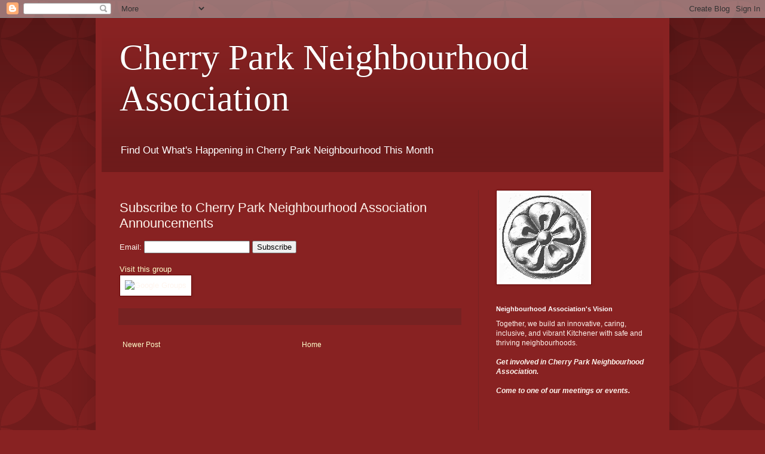

--- FILE ---
content_type: text/html; charset=UTF-8
request_url: http://cherrypark.blogspot.com/b/stats?style=BLACK_TRANSPARENT&timeRange=LAST_MONTH&token=APq4FmCEXGnpgwWzauPFY4WahVWG9ObFMCcNwYuT-hMvzIORSG6y5zjhGP1Lq5mIpg2SryGL1ez6eu_vO-Noy2QSXGmhGk6Dpw
body_size: 254
content:
{"total":354,"sparklineOptions":{"backgroundColor":{"fillOpacity":0.1,"fill":"#000000"},"series":[{"areaOpacity":0.3,"color":"#202020"}]},"sparklineData":[[0,22],[1,6],[2,8],[3,16],[4,4],[5,20],[6,10],[7,12],[8,4],[9,10],[10,8],[11,8],[12,8],[13,10],[14,26],[15,12],[16,24],[17,40],[18,32],[19,36],[20,66],[21,58],[22,30],[23,84],[24,34],[25,34],[26,20],[27,12],[28,24],[29,30]],"nextTickMs":3600000}

--- FILE ---
content_type: text/html; charset=utf-8
request_url: https://www.mymapsplus.com/script/embed.aspx?map=cherryparkneighbourhoodassociation
body_size: 1115
content:
<!DOCTYPE html PUBLIC "-//W3C//DTD XHTML 1.0 Strict//EN" "http://www.w3.org/TR/xhtml1/DTD/xhtml1-strict.dtd">
<html xmlns="http://www.w3.org/1999/xhtml"  xmlns:v="urn:schemas-microsoft-com:vml" >
<head>
<link rel='StyleSheet' href='../default.css' type='text/css' />
<meta http-equiv='cache-control' content='no-cache'>
<meta http-equiv='pragma' content='no-cache'>
<meta http-equiv='expires' content='-1'>
<meta http-equiv='content-type' content='text/html; charset=UTF-8'/>

<script type="text/javascript" src="https://maps.google.com/maps/api/js?key=AIzaSyAtOEb-NlOx84AlXSY9LKcwrahbKgxoFLY&sensor=false&libraries=geometry"></script>
<script async src='//pagead2.googlesyndication.com/pagead/js/adsbygoogle.js'></script>
<script src="https://www.mymapsplus.com/js/mymapsplus113.js" type='text/javascript'></script>
<script src='cherryparkneighbourhoodassociation.js?v=7' type='text/javascript'></script>
<title>
	Cherry Park Neighbourhood Association
</title>
<meta name='Description' content='' />
<meta name='Keywords' content=' my maps embed google map blog website' />
<link rel='shortcut icon' href='../images/default.ico' />
</head>
<body onresize='resizePage()' onunload='closePage()' onload='initPage()' ><form><div id='viewDiv' style='width:400px;height:400px' >
<table cellspacing='12'><tr valign='top'><td align='left'>
<img src='http://mymapsplus.com/images/loading.gif' alt='' />&nbsp;&nbsp; Loading Map
</td></tr></table>
</div><div id='linkDiv' style='display:none'><table cellpadding='4' cellspacing='0' style='width:100%;background-color:darkorange;color:white;border:solid 1px black'><tr><td style='width:100%' align='left'>
Add a map to your website or blog in minutes<br/>Visit <a target='_blank' style='color:yellow' href="https://www.mymapsplus.com" title='http://www.mymapsplus.com'>My Maps Plus</a><br/>
</td></tr></table></div><div id='aboutDiv' style='display:none'>
<table style='width:100%'><tr><td style='width:100%; font-size:15px;font-family:Arial' align='center'>
    <b>Cherry Park Neighbourhood Association</b>
</td></tr></table>

<table style='width:100%; text-align:justify'><tr><td style='width:100%'>

</td></tr></table>
<br />

</div></form><script defer src="https://static.cloudflareinsights.com/beacon.min.js/vcd15cbe7772f49c399c6a5babf22c1241717689176015" integrity="sha512-ZpsOmlRQV6y907TI0dKBHq9Md29nnaEIPlkf84rnaERnq6zvWvPUqr2ft8M1aS28oN72PdrCzSjY4U6VaAw1EQ==" data-cf-beacon='{"version":"2024.11.0","token":"26b1476fba6b454091ae27bb3c909ebe","r":1,"server_timing":{"name":{"cfCacheStatus":true,"cfEdge":true,"cfExtPri":true,"cfL4":true,"cfOrigin":true,"cfSpeedBrain":true},"location_startswith":null}}' crossorigin="anonymous"></script>
</body></html>

--- FILE ---
content_type: text/css
request_url: https://www.mymapsplus.com/default.css
body_size: 1472
content:



/**************** body and tag styles ****************/
	body
{
	font-family: Verdana, Arial, Helvetica, sans-serif;
	width: 100%;
	height: 100%;
	margin-top: 0px;
	margin-bottom: 0px;
	margin-right: 0px;
	margin-left: 0px;
	font-size: small;
}

v\:* {
  behavior:url(#default#VML);
}

	#column-content {
		width: 100%;
		float: right;
		margin: 0 0 .6em -12.2em;
		padding: 0;
	}
/* images */
div.floatright, table.floatright {
	clear: right;
	float: right;
	position: relative;
	margin: 0 0 .5em .5em;
	border: 0;
/*
	border: .5em solid white;
	border-width: .5em 0 .8em 1.4em;
*/
}
div.floatright p { font-style: italic; }
div.floatleft, table.floatleft {
	float: left;
	clear: left;
	position: relative;
	margin: 0 .5em .5em 0;
	border: 0;
/*
	margin: .3em .5em .5em 0;
	border: .5em solid white;
	border-width: .5em 1.4em .8em 0;
*/
}
div.floatleft p { font-style: italic; }
/* thumbnails */
div.thumb {
	margin-bottom: .5em;
	border-style: solid;
	border-color: white;
	width: auto;
}
div.thumbinner {
	border: 1px solid #ccc;
	padding: 3px !important;
	background-color: #f9f9f9;
	font-size: 94%;
	text-align: center;
	overflow: hidden;
}
html .thumbimage {
	border: 1px solid #ccc;
}
html .thumbcaption {
	border: none;
	text-align: left;
	line-height: 1.4em;
	padding: 3px !important;
	font-size: 94%;
}
div.magnify {
	float: right;
	border: none !important;
	background: none !important;
}
div.magnify a, div.magnify img {
	display: block;
	border: none !important;
	background: none !important;
}
div.tright {
	clear: right;
	float: right;
	border-width: .5em 0 .8em 1.4em;
}
div.tleft {
	float: left;
	clear: left;
	margin-right: .5em;
	border-width: .5em 1.4em .8em 0;
}

.hiddenStructure {
	display: none;
	speak: none;
}
img.tex {
	vertical-align: middle;
}
span.texhtml {
	font-family: serif;
}



/**************** display classes ****************/		

EM
{
	font-family:Times New Roman;
	font-weight: bold;
	font-style:normal;
	font-size:15px;
}

   
/**************** images styles ****************/		
	a img{
	  border: none;
	  }

	img.left,img.center,img.right {
	  padding: 4px;
	  border: 1px solid #a0a0a0;
	  }

	img.left {
	  float: left;
	  margin: 0 12px 5px 0;
	  }

	img.center {
	  display: block;
	  margin: 0 auto 5px auto;
	  }

	img.right {
	  float: right;
	  margin: 0 0 5px 12px;
	  }

	  

/**************** menu styles ****************/
    #tabs10 {
      float:left;
      width:100%;
      font-size:10px;
      line-height:normal;
      }
    #tabs10 li {
      display:inline;
      margin:0;
      padding:0;
      }
    #tabs10 a {
      float:left;
      background:url("images/tableft10.gif") no-repeat left top;
      margin:0;
      padding:0 0 0 2px;
      text-decoration:none;
      }
    #tabs10 a span {
      float:left;
      display:block;
      background:url("images/tabright10.gif") no-repeat right top;
      padding:5px 6px 4px 4px;
      color:#FFF;
      }
    #tabs10 a span {
	  float:none;
	  }
    #tabs10 a:hover {
      background-position:0% -42px;
	  cursor:pointer;
       }
    #tabs10 a:hover span {
      background-position:100% -42px;
      }

/* RSS */

/* begin styles for RSS Feed */

.rss-box {
	 margin: 1em;
	 width: 158px;
	 background-color: white;
	 border: 1px solid #5F74CC;
	 
}
.rss-items
{
	margin-top: 0px;
	padding: 0.5em;
	margin-left: 0px;
	color: #000000;
}
p.rss-title {padding:0.5em;}
.rss-title
{
	text-decoration: none;
	font-family: verdana, sans-serif;
	font-size: 85%;
	background-color: darkgoldenrod;
	color: #ffffff;
	font-weight: bold;
	margin: 0px;
	padding: 0em;
	text-align: left;
}

.rss-item  {
  font-family: verdana, arial, sans-serif;
  font-size: 0.75em;
  font-weight : normal;
  list-style:none;
  padding-bottom:1em;
}

.rss-item a
{
	color: chocolate;
	font-size: 105%;
	font-weight: bold;
	font-family: arial, sans-serif;
}
	
.rss-item a:visited {
	color:#330066;
}

.rss-date
{
	font-size: 90%;
	font-weight: normal;
	color: #000000;
} 


.pod-play {
   margin: 0 0.2em; padding: 0.1em 0; 
   
   white-space:nowrap;
   text-decoration: none;
   vertical-align:middle;
   background: #fb6;
   color: black;
   }
.pod-play em {
   font-style: normal;
   margin:0; padding: 0.1em 0.5em;
   background: white;
   color: #222;
   }
.pod-play span {
   margin:0; padding: 0.1em 0.5em 0.1em 0.3em;
   }
.pod-play:hover {
   background: #666;
   color: white;
   }
.pod-play:hover em {
   background: black;
   color: white
   }
   

  textarea {
  color: #000000;
  border: 1px solid #000000;
  padding: 3px;
  }
	
.button {
  padding: 2px;
  background-color: #222222;
  color: #EEEEEE;
  border: 1px solid #000000;
  }
  
  select  {
  color: #000000;
  border: 1px solid #000000;
  padding: 0px;
  }
  
div.markerTooltip, div.tooltipClassDefault
{
  font-family: Arial;
  color: black;
  font-size:11px;
  font-weight: normal;
  background-color: #FFFFE0;
  margin: 0;
  padding: 1px 3px 1px 3px;
  border: solid 1px black;
}

div.tooltipClassHere
{
    font-family: Verdana;
    color: white;
    font-size:11px;
    font-weight: bold;
    background-color: green;
    margin: 0;
    padding: 1px 3px 1px 3px;
    border: solid 1px black;
} 

div.tooltipClassRoute
{
    font-family: Arial;
    color: black;
	font-size:11px;
	font-weight: normal;
    background-color: gainsboro;
    margin: 0;
    padding: 1px 3px 1px 3px;
    border: solid 1px black;
} 

div.tooltipClassVehicle
{
    font-family: Arial;
    color: black;
	  font-size:11px;
	  font-weight: normal;
    background-color: white;
    margin: 0;
    padding: 1px 3px 1px 3px;
    border: solid 1px black;
} 

A:link {text-decoration: none; font-weight:bold; color: black;}
A:visited {text-decoration: none; font-weight:bold; color: midnightblue;}
A:active {text-decoration: none; font-weight:bold; color: red;}
A:hover {text-decoration:underline; font-weight:bold; color: red;}
A:focus { outline: 0; -moz-outline: none; }     

titleMenu:link
{
	text-decoration: none; font-weight:bold; color: White;
}

titleMenu:visited
{
	text-decoration: none; font-weight:bold; color: Gray;
}
	
titleMenu:active
{
	text-decoration: none; font-weight:bold; color: Yellow;
}
     
titleMenu:hover
{
	text-decoration: none; font-weight:bold; color: Yellow;
}
     


--- FILE ---
content_type: application/javascript
request_url: https://www.mymapsplus.com/js/mymapsplus113.js
body_size: 7043
content:
// My Maps Plus v1.12 (c) http://www.mymapsplus.com and http://www.mapchannels.com 2013

var g_scriptXml="";var g_isIE=false;var map=null;var mapPoint=null;var mapView=0;var mapZoom=2;var g_sidePanelMode=0;var mmp_titleImage="";var g_hexTable=[];var g_placeLookup=[];var g_placeList=[];var g_visibleList=[];var g_windowWidth;var g_windowHeight;var g_searchChannel;var g_animationIndex=0;var g_animationPlay=false;var g_searchPlaceList=[];var g_searchChannel=0;var g_resultChannel=0;var g_originMarker=null;var g_originPoint=null;var g_originMarkerSet=false;var g_searchTaskID=null;var g_resultUnits=0;var g_resultSortOrder;var g_searchThreadsTotal=0;var g_searchThreadsCompleted=0;var g_baseLayerShow=false;var g_infoWindow=null;var mmp_control=new DisplaySettings();var g_mainSiteURL="https://www.mapchannels.com/";function DisplaySettings(){this.mapName="";this.displayWidth=720;this.displaySideWidth=320;this.displayHeight=400;this.displayMapType=0;this.mapComplexity=2;this.bounds=[];this.ae=true;this.navControl=1;this.typeControl=1;this.scaleControl=1;this.shadow=1;this.mapCursor=1;this.trafficLayer=0;this.headColor="midnightblue";this.headBackColor="whitesmoke";this.backColor="white";this.textColor="black";this.highlightColor="green";this.highlightBackColor="ivory";this.textFont="arial";this.titleFont="sans-serif";this.textHeight="13px";this.titleHeight="15px";this.subHeight="11px";this.overviewMap=true;this.scrollWheelZoom=false;this.doubleClickZoom=true;this.infoWidth=0;this.infoHeight=0;this.infoWindowType=0;this.continuousZoom=false;this.fixedView=false;this.mapCentreX=0;this.mapCentreY=0;this.displayZoomLevel=0;this.showSidebar=1;this.showHeader=1;this.initialDetail=2;this.sortOrder=1;this.changeDetail=1;this.changeViewAll=1;this.changeFullScreen=1;this.enableChannels=0;this.channelPlacefinder=0;this.channelWikipedia=0;this.channelEvents=0;this.channelHotels=0;this.channelLocal=0;this.showAnimation=0;this.showIntro=0;};function initPage(){if(typeof google.maps=="undefined"){e("viewDiv").innerHTML="<table style='width:100%'><tr valign='middle' style='height:"+mmp_control.displayHeight+"px'><td style='width:100%' align='center'>"+"<b>Error</b><br /><br />Unable to load the Google Maps API"+"</td></tr></table>";return;}g_initHexTable();g_isIE=true;if(typeof(window.innerHeight)=='number'){g_isIE=false;}if(typeof prepMMP!="undefined"){prepMMP();}if(e("fsDiv")!=null){if(mmp_control.displaySideWidth<300){mmp_control.displaySideWidth=300;}mmp_control.enableChannels=0;mmp_control.infoWindowType=0;mmp_control.navControl=2;mmp_control.typeControl=1;mmp_control.scaleControl=1;mmp_control.shadow=1;mmp_control.mapCursor=1;mmp_control.overviewMap=true;mmp_control.scrollWheelZoom=true;mmp_control.doubleClickZoom=true;mmp_control.continuousZoom=true;}g_getWindowSize();mmp_control.displayWidth=g_windowWidth;mmp_control.displayHeight=g_windowHeight;var bH=mmp_control.displayWidth;var bM=e('viewDiv');if(bM){var h=mmp_control.displayHeight;if(mmp_control.showHeader){h-=(g_isIE?26:26);}var bi=h-40;var O=mmp_control.displaySideWidth;var aA="";if(mmp_control.showSidebar==0){aA="style='display:none' ";}else{bH=mmp_control.displayWidth-(mmp_control.displaySideWidth+10);}var ct=mmp_control.showSidebar>0?"rarrow":"larrow";var bm="<table cellspacing=0 cellpadding=0 style='width:100%'><tr valign='top'><td>\r\n"+"<div id='mapDiv' style='background-color:white;width:"+bH+"px;height:"+mmp_control.displayHeight+"px'></div>"+"<div id='noteDiv' style='display:none'></div>"+"</td><td id='sizeCol' onmouseover='sizeCursor()' style='width:10px;background-color:white' valign='middle' align='center' onclick='switchSidebar();'>\r\n"+"<img src='http://www.mymapsplus.com/images/"+ct+".png' alt='' />"+"</td><td  style='border-left:solid 1px gray'>\r\n"+"<div id='outerSideDiv' "+aA+">"+"<table cellspacing=0 cellpadding=0 style='width:100%'>";if(mmp_control.showHeader){bm+="<tr valign='middle' style='height:25px;background-color:"+mmp_control.headBackColor+";'><td>\r\n"+"<div id='sideHeadDiv'></div>\r\n"+"</td></tr><tr style='height:1px;background-color:"+mmp_control.textColor+"'><td>\r\n"+"</td></tr>";}bm+="<tr><td>\r\n"+"<table cellspacing=0 cellpadding=0><tr><td>\r\n"+"<div id='sideDiv' style='width:"+O+"px;height:"+h+"px; overflow-y:scroll; background-color:"+mmp_control.backColor+";font-size:"+mmp_control.textHeight+"'></div>\r\n"+"<div id='descDiv' style='display:none;width:"+O+"px;height:"+h+"px; overflow-y:scroll; background-color:"+mmp_control.backColor+";font-size:"+mmp_control.textHeight+"'></div>\r\n"+"<div id='searchDiv' style='display:none;color:black;width:"+O+"px;height:"+h+"px;overflow-y:scroll'></div>"+"<div id='resultHeaderDiv' style='height:40px;width:"+O+"px;background-color:white;color:black;font-size:12px;font-family:sans-serif;border-bottom:solid 1px black;display:none'></div>"+"<div id='resultDiv' style='display:none;width:"+O+"px;height:"+bi+"px;overflow-y:scroll;background-color:whitesmoke; color:black'>"+"<div id='resultProgressDiv' style='display:none;width:"+O+"px;'></div>"+"<div id='resultListDiv' style='display:none'></div>"+"</div>\r\n"+"</td></tr></table>"+"</td></tr></table>"+"</div>"+"</td></tr></table>";var cN="font-family:"+mmp_control.textFont;bM.innerHTML="<div id='encDiv' style='display:block;overflow:hidden;text-decoration:none;background-color:"+mmp_control.backColor+";color:"+mmp_control.textColor+";"+cN+"'>"+bm+"</div>";g_resizePage();g_initMap();}g_resizePage();glog("mc stat ...");var dG=document.referrer;var bf=g_mainSiteURL+"StatMyMapsPlus.aspx?ref="+dG;glog("post url = "+bf);var bO=new MC_JSON(bf);bO.bv();bO.av();};function closePage(){};function g_getWindowSize(){g_isIE=true;if(typeof(window.innerHeight)=='number'){g_isIE=false;}if(g_isIE){g_windowWidth=parseInt(document.documentElement.clientWidth);g_windowHeight=parseInt(document.documentElement.clientHeight);g_windowHeight-=18;}else{g_windowWidth=parseInt(window.innerWidth);g_windowHeight=parseInt(window.innerHeight);}};var g_fullScreen=false;function g_resizePage(){g_getWindowSize();mmp_control.displayWidth=g_windowWidth;mmp_control.displayHeight=g_windowHeight;if(e("fsDiv")){g_fullScreen=true;mmp_control.displayHeight-=1;}var h=mmp_control.displayHeight;if(mmp_control.showHeader){if(g_fullScreen){h-=(g_isIE?26:26);}else{h-=(g_isIE?25:25);}}if(g_isIE){h+=g_fullScreen?19:17;}var bi=h-41;var bM=e('viewDiv');var aj=e('mapDiv');var j=e('sideDiv');var bq=e('sideHeadDiv');var G=e('descDiv');var aE=e('searchDiv');var aW=e('resultDiv');var ar=e('resultHeaderDiv');var ay=e('resultProgressDiv');var bk=e('resultListDiv');if(bM){bM.style.width=mmp_control.displayWidth+"px";bM.style.height=mmp_control.displayHeight+"px";}if(aj){var bH=mmp_control.displayWidth-10;var bw=mmp_control.displayHeight;if(g_fullScreen){if(g_isIE){bw+=2;}else{bw+=2;}}if(g_isIE){bw+=16;}if(mmp_control.showSidebar>0){bH-=(mmp_control.displaySideWidth);}aj.style.width=bH+"px";aj.style.height=bw+"px";}if(j){j.style.width=mmp_control.displaySideWidth+"px";j.style.height=h+"px";}if(G){G.style.width=mmp_control.displaySideWidth+"px";G.style.height=h+"px";}if(bq){bq.style.width=mmp_control.displaySideWidth+"px";}if(aE){aE.style.width=mmp_control.displaySideWidth+"px";aE.style.height=h+"px";}if(aW){aW.style.width=mmp_control.displaySideWidth+"px";aW.style.height=bi+"px";}if(ar){ar.style.width=mmp_control.displaySideWidth+"px";ar.style.height="40px";}if(ay){ay.style.width=(mmp_control.displaySideWidth-20)+"px";}if(bk){bk.style.width=(mmp_control.displaySideWidth-20)+"px";}var bV=e("encDiv");if(bV){bV.style.width=mmp_control.displayWidth+"px";var bn=mmp_control.displayHeight;if(g_isIE){bn+=18;}bV.style.height=bn+"px";}if(map){google.maps.event.trigger(map,"resize");}};function resizePage(){g_resizePage();};function checkResize(){if(map){google.maps.event.trigger(map,"resize");}};function g_initHeaderPanel(){var V="<table cellspacing='0' style='width:100%;color:black'><tr><td>";var az="";if(false){az=g_getChannelIconsHtml();}V+=az;V+="</td><td>";V+="</td><td align=right>";if(mmp_control.showAnimation>0){V+="<a href='javascript:animResume()'><img src='../images/ic_slideshow.png' title='Play Slideshow' alt='' border='0' /></a> ";}if(mmp_control.changeViewAll>0){if(mmp_control.ae){V+="<a href='javascript:mmp_viewSome();' ><img src='../images/ic_viewall.png' title='list all places' alt='' border='0' /></a> ";}else{V+="<a href='javascript:mmp_viewAll();' ><img src='../images/ic_viewsome.png' title='list only visible places' alt='' border='0' /></a> ";}}if(mmp_control.changeDetail>0){if(mmp_control.initialDetail==1){V+="<a href='javascript:detailClick()'><img src='../images/ic_detail1.png' title='Listing Detail : Name Only' alt='' border='0' /></a>&nbsp;";}else if(mmp_control.initialDetail==2){V+="<a href='javascript:detailClick()'><img src='../images/ic_detail2.png' title='Listing Detail : Name & Marker' alt='' border='0' /></a>&nbsp;";}else if(mmp_control.initialDetail==3){V+="<a href='javascript:detailClick()'><img src='../images/ic_detail3.png' title='Listing Detail : Full' alt='' border='0' /></a>&nbsp;";}}V+="<a href='javascript:myMapInfo()' title='Map Information'><img src='http://www.mymapsplus.com/images/ic_about.png' alt='' /></a>&nbsp;";if(mmp_control.changeFullScreen>0){if(e("fsDiv")==null){V+="<a target='_blank' href='embed.aspx?map="+mmp_control.mapName+"&fs=1' title='Full Page Map'><img src='../images/ic_zoom.png' alt='' /></a>&nbsp;";}else{V+="<a target='_blank' href='../mm_view.aspx?map="+mmp_control.mapName+"' title='Normal Size Map'><img src='../images/ic_zoom.png' alt='' /></a>&nbsp;";}}V+="</td></tr></table>\r\n";e("sideHeadDiv").innerHTML=V;};function g_initSidePanel(){if(g_sidePanelMode!=0){return;}g_calcVisibleList();var cD=e("sideHeadDiv");if(cD){var cl="";if(g_animationPlay>0){g_initAnimationPanel(true);}else{g_initHeaderPanel();}}var O=mmp_control.displaySideWidth-20;var j=e('sideDiv');if(j){var L="";for(var i=0;i<g_visibleList.length;i++){var k=g_visibleList[i];var dQ=k.cY(i);L+=dQ;}j.innerHTML=L;}};function detailClick(){mmp_control.initialDetail+=1;if(mmp_control.initialDetail>3){mmp_control.initialDetail=1;}mmp_sidePanel(0);};function animStart(){g_animationIndex=0;if(mmp_control.showIntro>0){g_animationPlay=true;g_initAnimationPanel(true);}setTimeout("animProc();",1);};function animProc(){if(g_animationPlay){var k=g_placeList[g_animationIndex];g_animationIndex++;if(g_animationIndex>=g_placeList.length){g_animationIndex=0;}k.ap(null);}var dJ=100000/mmp_control.showAnimation;setTimeout("animProc();",dJ);};function viewClick(a){mmp_control.initialDetail=a;e("ld1").checked=(a==1);e("ld2").checked=(a==2);e("ld3").checked=(a==3);};function switchSidebar(){mmp_control.showSidebar=(mmp_control.showSidebar==0)?1:0;var dq=e("outerSideDiv");dq.style.display=(mmp_control.showSidebar>0)?"block":"none";var bN=e("sizeCol");var aj=e("mapDiv");var bH=mmp_control.displayWidth;if(mmp_control.showSidebar>0){bN.innerHTML="<img src='http://www.mymapsplus.com/images/rarrow.png' alt='' />";bH-=(mmp_control.displaySideWidth+10);}else{bN.innerHTML="<img src='http://www.mymapsplus.com/images/larrow.png' alt='' />";bH-=10;}aj.style.width=bH+"px";checkResize();};function sizeCursor(){e("sizeCol").style.cursor=g_isIE?"hand":"pointer";};function myMapInfo(){if(mmp_control.showSidebar==0){switchSidebar();}var by=e("aboutDiv");var am=e("linkDiv");var L="";if(am){L+=am.innerHTML+"<br />";}if(by){L+=by.innerHTML;}var j=e("sideDiv");var G=e("descDiv");var aE=e("searchDiv");var aW=e("resultDiv");if(aE){aE.style.display="none";aW.style.display="none";}if(G&&L.length>0){var an="Map Information</td><td align='right' valign='top'>"+"<a href='javascript:descClose();' title='Close' ><img src='http://www.mymapsplus.com/images/ic_close.gif' alt='Close' border='0' /></a>";var bc=mmp_control.displaySideWidth-16;G.innerHTML="<table cellpadding=2 cellspacing=0 style='width:"+bc+"px;border-bottom:solid 2px "+mmp_control.textColor+"' ><tr valign='middle'><td>"+an+"</td></tr></table>"+"<table cellpadding=2 cellspacing=0 style='width:"+bc+"px' ><tr valign='top'><td>"+L+"</td></tr></table>";j.style.display="none";G.style.display="block";}};function g_initHexTable(){for(var i=0;i<10;i++){var c=i.toString();g_hexTable[c]=i;}g_hexTable["A"]=10;g_hexTable["B"]=11;g_hexTable["C"]=12;g_hexTable["D"]=13;g_hexTable["E"]=14;g_hexTable["F"]=15;};function closeInfoWindow(){if(g_infoWindow){g_infoWindow.close();}};function g_initAnimationPanel(bG){if(bG){e("sideHeadDiv").innerHTML="<table style='width:100%;color:black;'><tr><td>"+"<div style='width:100%;height:18px;padding-top:2px;font-size:14px;font-family:Arial;background-color:forestgreen;color:white' title='Click to Pause SlideShow' >"+"&nbsp;&nbsp; Slideshow Playing </div>"+"</td><td align=right style=width:20px>"+"<a href='javascript:animClose()' title='Stop Slideshow'><img src='../images/ic_close.gif' alt='Close' /></a>"+"</td></tr></table>";}else{g_initSidePanel();}};function animClick(){g_animationPlay= !g_animationPlay;g_initAnimationPanel(g_animationPlay);};function animClose(){closeInfoWindow();g_animationPlay=false;g_initHeaderPanel()};function animResume(){closeInfoWindow();g_animationPlay=true;g_initAnimationPanel(true);};function g_mmSortAZ(p1,p2){var v1=p1.K;var v2=p2.K;var cc=((v1<v2)? -1:((v1>v2)?1:0));return cc;};function g_calcVisibleList(){g_visibleList=[];var aw=map.getBounds();var cv=g_placeList.length;for(var i=0;i<cv;i++){var k=g_placeList[i];if(k!=null){var bK=mmp_control.ae;if(!bK){if(k.aK==1){if(aw.contains(k.bp)){bK=true;}}else{if(aw.intersects(k.bQ)){bK=true;}}}if(bK){g_visibleList.push(k);}}}if(mmp_control.sortOrder==1){g_visibleList.sort(g_mmSortAZ);}};function mmp_sidePanel(C){if(mmp_control.mapComplexity==1){return;}descClose();g_sidePanelMode=C;var j=e("sideDiv");if(C==0){g_initSidePanel();}else if(C==1){var by=e("aboutDiv");if(by){var O=mmp_control.displaySideWidth-20;var L="<table style='width:"+O+"'><tr><td align='left'>"+by.innerHTML+"</td></tr></table>";j.innerHTML=L;}}else if(C==2){var am=e("linkDiv");if(am){var O=mmp_control.displaySideWidth-20;var L="<table style='width:"+O+"'><tr><td align='left'>"+am.innerHTML+"</td></tr></table>";j.innerHTML=L;}}};function mmp_viewAll(){mmp_control.ae=true;centreMap();mmp_sidePanel(0);};function mmp_viewSome(){mmp_control.ae=false;mmp_sidePanel(0);};function g_initMap(){mapPoint=new google.maps.LatLng(0,0);var cG=[google.maps.MapTypeId.ROADMAP,google.maps.MapTypeId.SATELLITE,google.maps.MapTypeId.HYBRID];var aj=e("mapDiv");var ce={};map=new google.maps.Map(aj,ce);if(map){if(mmp_control.showAnimation>0&&mmp_control.showIntro>0){g_animationPlay=true;}map.setCenter(mapPoint);map.setZoom(mapZoom);map.setMapTypeId(cG[mmp_control.displayMapType]);google.maps.event.addListener(map,"idle",function(a){mapPoint=map.getCenter();if(g_searchChannel==0&&mmp_control.ae==0){g_initSidePanel();}if(g_originMarker!=null&&g_resultChannel==0){g_originPoint=map.getCenter();g_originMarker.setPoint(g_originPoint);}});google.maps.event.addListener(map,"click",function(bo){if(mmp_control.infoWindowType>0){var t=e("noteDiv");if(t){t.style.display="none";}}if(g_infoWindow){g_infoWindow.close();descClose();}});setTimeout("initAd();",5000);}if(typeof initMMP!="undefined"){initMMP();}g_initSidePanel();if(mmp_control.showAnimation>0){animStart();}};function initAd(){var ad='<ins class="adsbygoogle" style="display:inline-block;width:468px;height:60px" data-ad-client="ca-pub-5408854154696215" data-ad-slot="1334501556"></ins>';var adNode=document.createElement('div');adNode.innerHTML=ad;map.controls[google.maps.ControlPosition.BOTTOM_CENTER].push(adNode);(adsbygoogle=window.adsbygoogle||[]).push({});};function centreMap(){var aw=new google.maps.LatLngBounds();if(mmp_control.displayZoomLevel>0){var bJ=mmp_control.mapY;var ab=mmp_control.mapX;var bh=new google.maps.LatLng(bJ,ab);map.setCenter(bh,mmp_control.displayZoomLevel);}else if(mmp_control.bounds.length>3){var H=mmp_control.bounds;var bu=new google.maps.LatLng(H[1],H[0]);var aL=new google.maps.LatLng(H[3],H[2]);aw=new google.maps.LatLngBounds(bu,aL);map.fitBounds(aw);}};function mmp_kml(bU){var bX=new GGeoXml(bU);map.addOverlay(bX);if(mmp_control.bounds.length>3){var H=mmp_control.bounds;var bu=new GLatLng(H[1],H[0]);var aL=new GLatLng(H[3],H[2]);var aw=new GLatLngBounds(bu,aL);var af=map.getBoundsZoomLevel(aw);if(af>15){af=15;}var bJ=(H[1]+H[3])/2;var ab=(H[0]+H[2])/2;var bh=new GLatLng(bJ,ab);map.setCenter(bh,af);}};var g_recentreLatLong;var g_notePlace;function compactDesc(){var bn=100;if(mmp_control.infoHeight>0){bn=mmp_control.infoHeight;}e("noteDesc").innerHTML="<div style='padding:2px'><div style='height:"+bn+"px;overflow:auto'>"+g_notePlace.T+"</div></div>";e("compactIcon").innerHTML="";};function noteClose(){e("noteDiv").style.display="none";};function descClose(){var j=e("sideDiv");var G=e("descDiv");G.style.display="none";j.style.display="block";if(g_infoWindow){g_infoWindow.close();}};function rowShow(aG,cS,aV){var bD=e("placerow"+aG);if(bD){bD.style.backgroundColor=aV?mmp_control.highlightBackColor:mmp_control.backColor;bD.style.color=aV?mmp_control.highlightColor:mmp_control.textColor;}};function mmp_line(C,ao,ah,J,bI,be){var k=new Place();k.aD=C;k.K=ao;k.T=ah;k.aK=2;k.aa=J;var aX=parseInt(be.length/2);k.bQ=new google.maps.LatLngBounds();var v=[];for(var i=0;i<aX;i++){var x=be[i*2];var y=be[i*2+1];var as=new google.maps.LatLng(y,x);v[i]=as;k.bQ.extend(as);}var ai=parseInt(bI);var ac="#"+J.substr(7,2)+J.substr(5,2)+J.substr(3,2);var bx=0.0;var bj=J.substr(1,2);var c0=bj.substr(0,1);var c1=bj.substr(1,1);F=g_hexTable[c0]*16+g_hexTable[c1];bx=parseFloat(F/255);var F="";if(g_isIE){F="";}else{var bC=parseInt(bx*100)/100;F="opacity:"+bC;}k.aM="<table style='width:24px;height:24px'><tr valign='middle'><td style='width:24px'>"+"<div style='width:24px;height:4px;"+F+";background-color:"+ac+"'></div>"+"</td></tr></table>";k.bp=v[0];g_placeList.push(k);g_placeLookup[C]=k;var bF=new google.maps.Polyline({map:map,path:v,strokeColor:ac,strokeWeight:ai,strokeOpacity:bx});k.ax=bF;google.maps.event.addListener(bF,"click",function(bo){k.ap(bo.latLng);});var al=0.0;for(var i=1;i<v.length;i++){var cj=google.maps.geometry.spherical.computeDistanceBetween(v[i-1],v[i]);al+=cj;}var ak=parseInt(al/100+0.5);ak=parseFloat(ak)/10;var bA=parseInt(al/160.9+0.5);bA=parseFloat(bA)/10;k.T+="<br /><br />Distance : "+bA+" miles ("+ak+" km)";};function mmp_poly(C,ao,ah,J,bs,aC,bz,aQ,be){var k=new Place();k.aD=C;k.K=ao;k.T=ah;k.aK=3;k.cq=J;k.aa=aC;var aX=parseInt(be.length/2);k.bQ=new google.maps.LatLngBounds();var v=[];for(var i=0;i<aX;i++){var x=be[i*2];var y=be[i*2+1];var as=new google.maps.LatLng(y,x);v[i]=as;k.bQ.extend(as);}var bx=0.0;if(bz>0){var bj=J.substr(1,2);var c0=bj.substr(0,1);var c1=bj.substr(1,1);F=g_hexTable[c0]*16+g_hexTable[c1];bx=parseFloat(F/255);}var aT=0.0;if(aQ>0){try{var bj=aC.substr(1,2);var c0=bj.substr(0,1);var c1=bj.substr(1,1);F=g_hexTable[c0]*16+g_hexTable[c1];aT=parseFloat(F/255);}catch(err){aT=0.3;}}var ac="#"+J.substr(7,2)+J.substr(5,2)+J.substr(3,2);var aS="#"+aC.substr(7,2)+aC.substr(5,2)+aC.substr(3,2);if(typeof(aT)!="number"){aT="0.3";}var bP=new google.maps.Polygon({map:map,path:v,strokeColor:ac,strokeWieght:bs,strokeOpacity:bx,fillColor:aS,fillOpacity:aT});var F="";if(g_isIE){var ci=aT*100.0;var bC=parseInt(ci);F=";filter:alpha(opacity="+bC+")";}else{var bC=parseInt(aT*100)/100;F=";opacity:"+bC;}k.aM="<div style='width:24px;height:24px;border:solid 2px "+ac+F+";background-color:"+aS+"'></div>";var x=0;var y=0;var l=v.length;for(var i=0;i<l;i++){x+=v[i].lng();y+=v[i].lat();}if(l>1){x/=l;y/=l;}k.bp=new google.maps.LatLng(y,x);g_placeList.push(k);g_placeLookup[C]=k;if(bP){google.maps.event.addListener(bP,"click",function(bo){k.ap(bo.latLng);});}};function mmp_mkr(C,ao,ah,aJ,x,y,z){var k=new Place();k.aD=C;k.aK=1;k.K=ao;k.T=ah;k.aq=aJ;k.bp=new google.maps.LatLng(y,x);k.aM="<img src='"+k.aq+"' alt='' border='0' /> ";var aR=k.aq.indexOf("-dot.png");var bE=k.aq.indexOf("-pushpin.png");var dC=k.aq.indexOf("mm_20_");var ag=16;var au=16;var ba=32;var bB=32;var dj=16;var cU=0;if(aR>0){au=31;}else if(bE>0){ag=5;au=31;}else if(dC>0){ag=6;au=20;ba=12;bB=20;dj=6;cU=0;}var bb="";if(mmp_control.shadow>0){if(aR>0||bE>0){bb="http://maps.google.com/mapfiles/ms/icons/msmarker.shadow.png";}else if(aJ.length>4){bb=aJ.substr(0,aJ.length-3)+"shadow.png";}}var df={url:aJ,size:new google.maps.Size(ba,bB),origin:new google.maps.Point(0,0),anchor:new google.maps.Point(ag,au),};var cr=k.K;var aY=new google.maps.Marker({map:map,position:k.bp,title:cr,icon:df});k.ax=aY;g_placeList.push(k);g_placeLookup[C]=k;google.maps.event.addListener(aY,"click",function(bo){k.ap(null);});};function clickMarker(C){var k=g_placeLookup[C];k.ap(null);};function Place(){this.aD=0;this.bp=null;this.aK=0;this.K="";this.T="";this.aq="";this.cK="";this.ck="";this.aM="";this.ax=null;this.cq="black";this.aa="black";this.cW=0.0;this.bQ=null;};Place.prototype.cY=function(aG){var L="";var aU=0;if(mmp_control.initialDetail==1){L="<table cellpadding=2 cellspacing=0>"+"<tr><td style='width:100%;font-size:"+mmp_control.subHeight+"'>&nbsp;&#8226; <b>"+this.K+"</b></td></tr></table>";}else if(mmp_control.initialDetail==2){L="<table cellpadding=2 cellspacing=0>"+"<tr valign='top'><td style='width:36px' align='center'>"+this.aM+"</td><td valign='middle' align='left'><b>"+this.K+"</b></td></tr></table>";}else if(mmp_control.initialDetail==3){var aH="";if(this.T.length>0){aH="<tr><td colspan=2>"+this.T+"<br /><br /></td></tr>";}L="<table cellpadding=2 cellspacing=0>"+"<tr valign='top'><td  style='width:36px' align='center'>"+this.aM+"</td><td valign='middle' style='font-family:"+mmp_control.titleFont+";font-size:"+mmp_control.titleHeight+"'><b>"+this.K+"</b></td></tr>"+aH+"</table>";}L="<div onclick='clickMarker("+this.aD+")'  id='placerow"+aG+"' onmouseover='rowShow("+aG+","+aU+", 1)' onmouseout='rowShow("+aG+","+aU+",0)' style='width:100%; text-align:left; cursor:pointer'>"+L+"</div>";return L;};Place.prototype.dz=function(){var L="";if(mmp_control.infoWindowType==2){L="<div style='font-size:"+mmp_control.titleHeight+"font-family:"+mmp_control.titleFont+";color:black'>"+"<b>"+this.K+"</b>"+"</div>";}else{var ai=mmp_control.infoWidth>0?"width:"+mmp_control.infoWidth+"px;":"";var bn=mmp_control.infoHeight>0?"height:"+mmp_control.infoHeight+"px;":"";L="<div style="+ai+bn+"  >"+"<table cellspacing=0 cellpadding=0 style='"+";color:black;text-align:left;font-weight:bold' >"+"<tr><td style='font-family:"+mmp_control.titleFont+";font-size:"+mmp_control.titleHeight+"'>"+this.K+"</td></tr>"+"<tr style='font-size:"+mmp_control.subHeight+"'><td>"+this.T+"<br /><br />"+"</td></tr></table>"+"</div>";}return L;};Place.prototype.ap=function(bg){var aY=this.ax;var k=this;var L=this.dz();var aF=bg;if(!aF){aF=k.bp;}if(mmp_control.infoWindowType==1){var t=e("noteDiv");t.style.position="absolute";t.style.top="4px";t.style.left="4px";var ai=parseInt(e("mapDiv").style.width)-8;t.style.width=ai+"px";t.style.backgroundColor="white";t.style.border="solid 1px black";var aP="<table style='width:100%'><tr valign='top'><td style='width:32px'>"+this.aM+"</td><td valign='middle' align='left' style='font-size:14px;font-weight:bold'>&nbsp;"+this.K+"</td><td>"+"</td><td align='right' style='width:20px'>";if(this.T.length>0){g_notePlace=this;aP+="<div id='compactIcon'>"+"<a href='javascript:compactDesc()' title='More'><img src='../images/ic_down2.png' alt='' /></a>"+"</div></td><td align='right' style='width:20px'>";}if(mmp_control.changeFullScreen>0){aP+="<a target='_blank' href='embed.aspx?map="+mmp_control.mapName+"&fs=1' title='Full Page Map'><img src='../images/ic_zoom.png' alt='' /></a>&nbsp;"+"</td><td align='right' style='width:20px'>";}aP+=" <a href='javascript:noteClose()' title='Close' ><img src='../images/ic_close.gif' /></a> &nbsp;"+"</div></td></tr></table><div id='noteDesc'></div>";t.innerHTML=aP;t.style.display="block";return;}if(g_infoWindow){g_infoWindow.setContent(L);}else{g_infoWindow=new google.maps.InfoWindow({map:map,content:L});}if(k.aK==1){g_infoWindow.open(map,k.ax);}else{g_infoWindow.setPosition(aF);g_infoWindow.open(map);}if(mmp_control.infoWindowType==2){var j=e("sideDiv");var G=e("descDiv");var aE=e("searchDiv");var aW=e("resultDiv");var an=k.aM+"</td><td align='left' valign='middle'>"+"<b>"+this.K+"</b>"+"</td><td>"+"</td><td align='right' valign='top' style='width:32px'>"+"<a href='javascript:descClose();' title='Close' ><img src='../images/ic_close.gif' alt='Close' border='0' /></a>";var bZ="<br />"+this.T;var bc=mmp_control.displaySideWidth-16;G.innerHTML="<table cellpadding=0 cellspacing=4 style='width:"+bc+"px;font-family:"+mmp_control.titleFont+";font-size:"+mmp_control.titleSize+"' ><tr valign='middle'><td>"+an+"</td></tr></table>"+"<table cellpadding=0 cellspacing=4 style='width:"+bc+"px' ><tr valign='top'><td>"+bZ+"</td></tr></table>";if(aE){aE.style.display="none";aW.style.display="none";}j.style.display="none";G.style.display="block";}};function e(id){return document.getElementById(id);};function T_JSONscriptRequest(fullUrl){this.aO=fullUrl;this.aB='&noCacheIE='+(new Date()).getTime();this.bd=document.getElementsByTagName("head").item(0);this.bL='JscriptId'+T_JSONscriptRequest.aZ++;};T_JSONscriptRequest.aZ=1;T_JSONscriptRequest.prototype.bv=function(){this.R=document.createElement("script");this.R.setAttribute("type","text/javascript");this.R.setAttribute("charset","utf-8");this.R.setAttribute("src",this.aO+this.aB);this.R.setAttribute("id",this.bL);};T_JSONscriptRequest.prototype.aI=function(){this.bd.removeChild(this.R);};T_JSONscriptRequest.prototype.av=function(){this.bd.appendChild(this.R);};function glog(a){if(typeof(console)!="undefined"&&console&&console.log){console.log(a);}};function MC_JSON(bS,bY){this.aO=bS;this.bd=document.getElementsByTagName("head").item(0);this.dg=bY==true?true:false;this.aB='&noCacheIE='+(new Date()).getTime();};MC_JSON.prototype.bv=function(){this.R=document.createElement("script");this.R.setAttribute("type","text/javascript");this.R.setAttribute("charset","utf-8");var aN=this.aO;if(this.dg){aN+=this.aB;}this.R.setAttribute("src",aN);};MC_JSON.prototype.aI=function(){this.bd.removeChild(this.R);};MC_JSON.prototype.av=function(){this.bd.appendChild(this.R);}; 

--- FILE ---
content_type: application/javascript
request_url: https://www.mymapsplus.com/script/cherryparkneighbourhoodassociation.js?v=7
body_size: 762
content:

function initMMP()
{
var pts=[]
pts=[-80.498283,43.452850,-80.498749,43.452011,-80.506180,43.445061,-80.511932,43.443130,-80.515320,43.449299,-80.517052,43.451916,-80.517593,43.451759,-80.519432,43.454578,-80.519218,43.455219,-80.520767,43.456089,-80.514763,43.458302,-80.508110,43.455940,-80.498283,43.452850]
mmp_poly(1,"Cherry Park Neighbourhood Association","K-W boundary to Belmont Ave, <br>South to Victoria Street, <br>East along Victoria St to King St., <br>North along King St. to the K-W boundary.","#40000000",3,"#73990000",1,1,pts)
pts=[-80.514763,43.458294,-80.493820,43.451424,-80.484810,43.447933,-80.471680,43.441952,-80.456657,43.435844,-80.458199,43.433849,-80.460258,43.431793,-80.464470,43.431107,-80.470131,43.430485,-80.484634,43.427834,-80.490540,43.429867,-80.496582,43.431141,-80.496826,43.430561,-80.499359,43.432228,-80.502449,43.434254,-80.504295,43.434380,-80.504967,43.434910,-80.505264,43.435143,-80.505463,43.435478,-80.505692,43.435322,-80.506310,43.435783,-80.507027,43.435753,-80.508347,43.436131,-80.509033,43.436413,-80.509636,43.436726,-80.510132,43.436798,-80.511101,43.437126,-80.511383,43.437466,-80.507729,43.439613,-80.511932,43.443134,-80.513130,43.445309,-80.510384,43.446327,-80.512100,43.447063,-80.513474,43.448292,-80.515427,43.451252,-80.517273,43.453995,-80.518242,43.455471,-80.519081,43.456718,-80.514763,43.458294]
mmp_poly(2,"Proposed Ward 9 Boundary","","#40000000",3,"#73FFFFFF",1,1,pts)
centreMap()
}

function prepMMP()
{ 
mmp_control.mapName="cherryparkneighbourhoodassociation"
mmp_control.displayWidth=400
mmp_control.displaySideWidth=256
mmp_control.displayHeight=400
mmp_control.displayMapType=0
mmp_control.navControl=1
mmp_control.typeControl=1
mmp_control.scaleControl=1
mmp_control.shadow=1
mmp_control.mapCursor=1
mmp_control.trafficLayer=0
mmp_control.overviewMap=1
mmp_control.scrollWheelZoom=0
mmp_control.doubleClickZoom=1
mmp_control.continuousZoom=1
mmp_control.fixedView=0
mmp_control.infoWidth=0
mmp_control.infoHeight=0
mmp_control.infoWindowType=0
mmp_control.bounds=[-80.52077,43.42783,-80.45666,43.4583]
mmp_control.headColor="midnightblue"
mmp_control.headBackColor="whitesmoke"
mmp_control.backColor="white"
mmp_control.textColor="black"
mmp_control.highlightColor="green"
mmp_control.highlightBackColor="ivory"
mmp_control.textFont="Arial"
mmp_control.titleFont="Arial"
mmp_control.textHeight="13px"
mmp_control.titleHeight="15px"
mmp_control.subHeight="11px"
mmp_control.showSidebar=0
mmp_control.showTitlebar=0
mmp_control.initialDetail=2
mmp_control.sortOrder=1
mmp_control.infoRecentre=0
mmp_control.changeDetail=1
mmp_control.changeViewAll=1
mmp_control.changeFullScreen=1
mmp_control.showAnimation=0
mmp_control.showIntro=0
mmp_control.mapX=0
mmp_control.mapY=0
mmp_control.displayZoomLevel=0
mmp_control.channelPlaceFinder=0
mmp_control.channelWikipedia=0
mmp_control.channelEvents=0
mmp_control.channelHotels=0
mmp_control.channelLocal=0
mmp_control.enableChannels=0

}